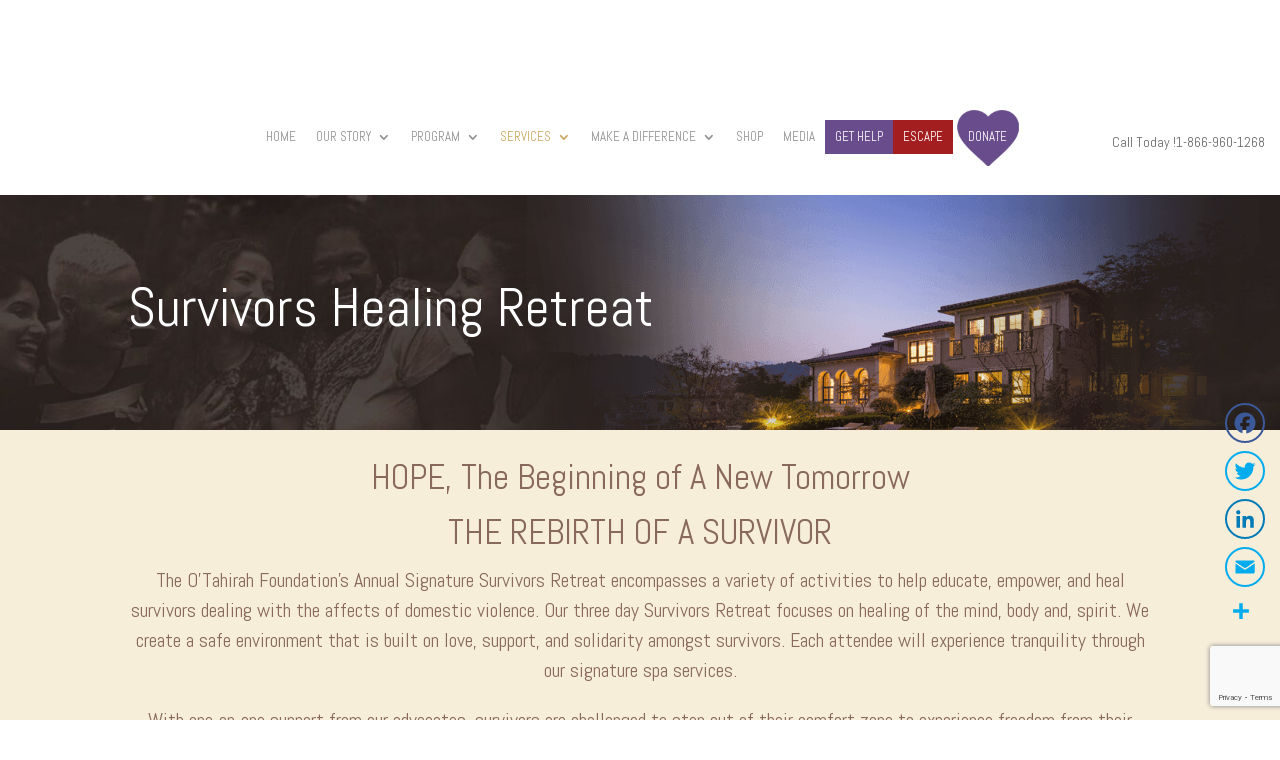

--- FILE ---
content_type: text/html; charset=utf-8
request_url: https://www.google.com/recaptcha/api2/anchor?ar=1&k=6LfRkKwUAAAAAEcE5w2nV5C9_IC16VmNvR4aGc_7&co=aHR0cHM6Ly9vdGFoaXJhaC5vcmc6NDQz&hl=en&v=PoyoqOPhxBO7pBk68S4YbpHZ&size=invisible&anchor-ms=20000&execute-ms=30000&cb=g1us7j3g537k
body_size: 48689
content:
<!DOCTYPE HTML><html dir="ltr" lang="en"><head><meta http-equiv="Content-Type" content="text/html; charset=UTF-8">
<meta http-equiv="X-UA-Compatible" content="IE=edge">
<title>reCAPTCHA</title>
<style type="text/css">
/* cyrillic-ext */
@font-face {
  font-family: 'Roboto';
  font-style: normal;
  font-weight: 400;
  font-stretch: 100%;
  src: url(//fonts.gstatic.com/s/roboto/v48/KFO7CnqEu92Fr1ME7kSn66aGLdTylUAMa3GUBHMdazTgWw.woff2) format('woff2');
  unicode-range: U+0460-052F, U+1C80-1C8A, U+20B4, U+2DE0-2DFF, U+A640-A69F, U+FE2E-FE2F;
}
/* cyrillic */
@font-face {
  font-family: 'Roboto';
  font-style: normal;
  font-weight: 400;
  font-stretch: 100%;
  src: url(//fonts.gstatic.com/s/roboto/v48/KFO7CnqEu92Fr1ME7kSn66aGLdTylUAMa3iUBHMdazTgWw.woff2) format('woff2');
  unicode-range: U+0301, U+0400-045F, U+0490-0491, U+04B0-04B1, U+2116;
}
/* greek-ext */
@font-face {
  font-family: 'Roboto';
  font-style: normal;
  font-weight: 400;
  font-stretch: 100%;
  src: url(//fonts.gstatic.com/s/roboto/v48/KFO7CnqEu92Fr1ME7kSn66aGLdTylUAMa3CUBHMdazTgWw.woff2) format('woff2');
  unicode-range: U+1F00-1FFF;
}
/* greek */
@font-face {
  font-family: 'Roboto';
  font-style: normal;
  font-weight: 400;
  font-stretch: 100%;
  src: url(//fonts.gstatic.com/s/roboto/v48/KFO7CnqEu92Fr1ME7kSn66aGLdTylUAMa3-UBHMdazTgWw.woff2) format('woff2');
  unicode-range: U+0370-0377, U+037A-037F, U+0384-038A, U+038C, U+038E-03A1, U+03A3-03FF;
}
/* math */
@font-face {
  font-family: 'Roboto';
  font-style: normal;
  font-weight: 400;
  font-stretch: 100%;
  src: url(//fonts.gstatic.com/s/roboto/v48/KFO7CnqEu92Fr1ME7kSn66aGLdTylUAMawCUBHMdazTgWw.woff2) format('woff2');
  unicode-range: U+0302-0303, U+0305, U+0307-0308, U+0310, U+0312, U+0315, U+031A, U+0326-0327, U+032C, U+032F-0330, U+0332-0333, U+0338, U+033A, U+0346, U+034D, U+0391-03A1, U+03A3-03A9, U+03B1-03C9, U+03D1, U+03D5-03D6, U+03F0-03F1, U+03F4-03F5, U+2016-2017, U+2034-2038, U+203C, U+2040, U+2043, U+2047, U+2050, U+2057, U+205F, U+2070-2071, U+2074-208E, U+2090-209C, U+20D0-20DC, U+20E1, U+20E5-20EF, U+2100-2112, U+2114-2115, U+2117-2121, U+2123-214F, U+2190, U+2192, U+2194-21AE, U+21B0-21E5, U+21F1-21F2, U+21F4-2211, U+2213-2214, U+2216-22FF, U+2308-230B, U+2310, U+2319, U+231C-2321, U+2336-237A, U+237C, U+2395, U+239B-23B7, U+23D0, U+23DC-23E1, U+2474-2475, U+25AF, U+25B3, U+25B7, U+25BD, U+25C1, U+25CA, U+25CC, U+25FB, U+266D-266F, U+27C0-27FF, U+2900-2AFF, U+2B0E-2B11, U+2B30-2B4C, U+2BFE, U+3030, U+FF5B, U+FF5D, U+1D400-1D7FF, U+1EE00-1EEFF;
}
/* symbols */
@font-face {
  font-family: 'Roboto';
  font-style: normal;
  font-weight: 400;
  font-stretch: 100%;
  src: url(//fonts.gstatic.com/s/roboto/v48/KFO7CnqEu92Fr1ME7kSn66aGLdTylUAMaxKUBHMdazTgWw.woff2) format('woff2');
  unicode-range: U+0001-000C, U+000E-001F, U+007F-009F, U+20DD-20E0, U+20E2-20E4, U+2150-218F, U+2190, U+2192, U+2194-2199, U+21AF, U+21E6-21F0, U+21F3, U+2218-2219, U+2299, U+22C4-22C6, U+2300-243F, U+2440-244A, U+2460-24FF, U+25A0-27BF, U+2800-28FF, U+2921-2922, U+2981, U+29BF, U+29EB, U+2B00-2BFF, U+4DC0-4DFF, U+FFF9-FFFB, U+10140-1018E, U+10190-1019C, U+101A0, U+101D0-101FD, U+102E0-102FB, U+10E60-10E7E, U+1D2C0-1D2D3, U+1D2E0-1D37F, U+1F000-1F0FF, U+1F100-1F1AD, U+1F1E6-1F1FF, U+1F30D-1F30F, U+1F315, U+1F31C, U+1F31E, U+1F320-1F32C, U+1F336, U+1F378, U+1F37D, U+1F382, U+1F393-1F39F, U+1F3A7-1F3A8, U+1F3AC-1F3AF, U+1F3C2, U+1F3C4-1F3C6, U+1F3CA-1F3CE, U+1F3D4-1F3E0, U+1F3ED, U+1F3F1-1F3F3, U+1F3F5-1F3F7, U+1F408, U+1F415, U+1F41F, U+1F426, U+1F43F, U+1F441-1F442, U+1F444, U+1F446-1F449, U+1F44C-1F44E, U+1F453, U+1F46A, U+1F47D, U+1F4A3, U+1F4B0, U+1F4B3, U+1F4B9, U+1F4BB, U+1F4BF, U+1F4C8-1F4CB, U+1F4D6, U+1F4DA, U+1F4DF, U+1F4E3-1F4E6, U+1F4EA-1F4ED, U+1F4F7, U+1F4F9-1F4FB, U+1F4FD-1F4FE, U+1F503, U+1F507-1F50B, U+1F50D, U+1F512-1F513, U+1F53E-1F54A, U+1F54F-1F5FA, U+1F610, U+1F650-1F67F, U+1F687, U+1F68D, U+1F691, U+1F694, U+1F698, U+1F6AD, U+1F6B2, U+1F6B9-1F6BA, U+1F6BC, U+1F6C6-1F6CF, U+1F6D3-1F6D7, U+1F6E0-1F6EA, U+1F6F0-1F6F3, U+1F6F7-1F6FC, U+1F700-1F7FF, U+1F800-1F80B, U+1F810-1F847, U+1F850-1F859, U+1F860-1F887, U+1F890-1F8AD, U+1F8B0-1F8BB, U+1F8C0-1F8C1, U+1F900-1F90B, U+1F93B, U+1F946, U+1F984, U+1F996, U+1F9E9, U+1FA00-1FA6F, U+1FA70-1FA7C, U+1FA80-1FA89, U+1FA8F-1FAC6, U+1FACE-1FADC, U+1FADF-1FAE9, U+1FAF0-1FAF8, U+1FB00-1FBFF;
}
/* vietnamese */
@font-face {
  font-family: 'Roboto';
  font-style: normal;
  font-weight: 400;
  font-stretch: 100%;
  src: url(//fonts.gstatic.com/s/roboto/v48/KFO7CnqEu92Fr1ME7kSn66aGLdTylUAMa3OUBHMdazTgWw.woff2) format('woff2');
  unicode-range: U+0102-0103, U+0110-0111, U+0128-0129, U+0168-0169, U+01A0-01A1, U+01AF-01B0, U+0300-0301, U+0303-0304, U+0308-0309, U+0323, U+0329, U+1EA0-1EF9, U+20AB;
}
/* latin-ext */
@font-face {
  font-family: 'Roboto';
  font-style: normal;
  font-weight: 400;
  font-stretch: 100%;
  src: url(//fonts.gstatic.com/s/roboto/v48/KFO7CnqEu92Fr1ME7kSn66aGLdTylUAMa3KUBHMdazTgWw.woff2) format('woff2');
  unicode-range: U+0100-02BA, U+02BD-02C5, U+02C7-02CC, U+02CE-02D7, U+02DD-02FF, U+0304, U+0308, U+0329, U+1D00-1DBF, U+1E00-1E9F, U+1EF2-1EFF, U+2020, U+20A0-20AB, U+20AD-20C0, U+2113, U+2C60-2C7F, U+A720-A7FF;
}
/* latin */
@font-face {
  font-family: 'Roboto';
  font-style: normal;
  font-weight: 400;
  font-stretch: 100%;
  src: url(//fonts.gstatic.com/s/roboto/v48/KFO7CnqEu92Fr1ME7kSn66aGLdTylUAMa3yUBHMdazQ.woff2) format('woff2');
  unicode-range: U+0000-00FF, U+0131, U+0152-0153, U+02BB-02BC, U+02C6, U+02DA, U+02DC, U+0304, U+0308, U+0329, U+2000-206F, U+20AC, U+2122, U+2191, U+2193, U+2212, U+2215, U+FEFF, U+FFFD;
}
/* cyrillic-ext */
@font-face {
  font-family: 'Roboto';
  font-style: normal;
  font-weight: 500;
  font-stretch: 100%;
  src: url(//fonts.gstatic.com/s/roboto/v48/KFO7CnqEu92Fr1ME7kSn66aGLdTylUAMa3GUBHMdazTgWw.woff2) format('woff2');
  unicode-range: U+0460-052F, U+1C80-1C8A, U+20B4, U+2DE0-2DFF, U+A640-A69F, U+FE2E-FE2F;
}
/* cyrillic */
@font-face {
  font-family: 'Roboto';
  font-style: normal;
  font-weight: 500;
  font-stretch: 100%;
  src: url(//fonts.gstatic.com/s/roboto/v48/KFO7CnqEu92Fr1ME7kSn66aGLdTylUAMa3iUBHMdazTgWw.woff2) format('woff2');
  unicode-range: U+0301, U+0400-045F, U+0490-0491, U+04B0-04B1, U+2116;
}
/* greek-ext */
@font-face {
  font-family: 'Roboto';
  font-style: normal;
  font-weight: 500;
  font-stretch: 100%;
  src: url(//fonts.gstatic.com/s/roboto/v48/KFO7CnqEu92Fr1ME7kSn66aGLdTylUAMa3CUBHMdazTgWw.woff2) format('woff2');
  unicode-range: U+1F00-1FFF;
}
/* greek */
@font-face {
  font-family: 'Roboto';
  font-style: normal;
  font-weight: 500;
  font-stretch: 100%;
  src: url(//fonts.gstatic.com/s/roboto/v48/KFO7CnqEu92Fr1ME7kSn66aGLdTylUAMa3-UBHMdazTgWw.woff2) format('woff2');
  unicode-range: U+0370-0377, U+037A-037F, U+0384-038A, U+038C, U+038E-03A1, U+03A3-03FF;
}
/* math */
@font-face {
  font-family: 'Roboto';
  font-style: normal;
  font-weight: 500;
  font-stretch: 100%;
  src: url(//fonts.gstatic.com/s/roboto/v48/KFO7CnqEu92Fr1ME7kSn66aGLdTylUAMawCUBHMdazTgWw.woff2) format('woff2');
  unicode-range: U+0302-0303, U+0305, U+0307-0308, U+0310, U+0312, U+0315, U+031A, U+0326-0327, U+032C, U+032F-0330, U+0332-0333, U+0338, U+033A, U+0346, U+034D, U+0391-03A1, U+03A3-03A9, U+03B1-03C9, U+03D1, U+03D5-03D6, U+03F0-03F1, U+03F4-03F5, U+2016-2017, U+2034-2038, U+203C, U+2040, U+2043, U+2047, U+2050, U+2057, U+205F, U+2070-2071, U+2074-208E, U+2090-209C, U+20D0-20DC, U+20E1, U+20E5-20EF, U+2100-2112, U+2114-2115, U+2117-2121, U+2123-214F, U+2190, U+2192, U+2194-21AE, U+21B0-21E5, U+21F1-21F2, U+21F4-2211, U+2213-2214, U+2216-22FF, U+2308-230B, U+2310, U+2319, U+231C-2321, U+2336-237A, U+237C, U+2395, U+239B-23B7, U+23D0, U+23DC-23E1, U+2474-2475, U+25AF, U+25B3, U+25B7, U+25BD, U+25C1, U+25CA, U+25CC, U+25FB, U+266D-266F, U+27C0-27FF, U+2900-2AFF, U+2B0E-2B11, U+2B30-2B4C, U+2BFE, U+3030, U+FF5B, U+FF5D, U+1D400-1D7FF, U+1EE00-1EEFF;
}
/* symbols */
@font-face {
  font-family: 'Roboto';
  font-style: normal;
  font-weight: 500;
  font-stretch: 100%;
  src: url(//fonts.gstatic.com/s/roboto/v48/KFO7CnqEu92Fr1ME7kSn66aGLdTylUAMaxKUBHMdazTgWw.woff2) format('woff2');
  unicode-range: U+0001-000C, U+000E-001F, U+007F-009F, U+20DD-20E0, U+20E2-20E4, U+2150-218F, U+2190, U+2192, U+2194-2199, U+21AF, U+21E6-21F0, U+21F3, U+2218-2219, U+2299, U+22C4-22C6, U+2300-243F, U+2440-244A, U+2460-24FF, U+25A0-27BF, U+2800-28FF, U+2921-2922, U+2981, U+29BF, U+29EB, U+2B00-2BFF, U+4DC0-4DFF, U+FFF9-FFFB, U+10140-1018E, U+10190-1019C, U+101A0, U+101D0-101FD, U+102E0-102FB, U+10E60-10E7E, U+1D2C0-1D2D3, U+1D2E0-1D37F, U+1F000-1F0FF, U+1F100-1F1AD, U+1F1E6-1F1FF, U+1F30D-1F30F, U+1F315, U+1F31C, U+1F31E, U+1F320-1F32C, U+1F336, U+1F378, U+1F37D, U+1F382, U+1F393-1F39F, U+1F3A7-1F3A8, U+1F3AC-1F3AF, U+1F3C2, U+1F3C4-1F3C6, U+1F3CA-1F3CE, U+1F3D4-1F3E0, U+1F3ED, U+1F3F1-1F3F3, U+1F3F5-1F3F7, U+1F408, U+1F415, U+1F41F, U+1F426, U+1F43F, U+1F441-1F442, U+1F444, U+1F446-1F449, U+1F44C-1F44E, U+1F453, U+1F46A, U+1F47D, U+1F4A3, U+1F4B0, U+1F4B3, U+1F4B9, U+1F4BB, U+1F4BF, U+1F4C8-1F4CB, U+1F4D6, U+1F4DA, U+1F4DF, U+1F4E3-1F4E6, U+1F4EA-1F4ED, U+1F4F7, U+1F4F9-1F4FB, U+1F4FD-1F4FE, U+1F503, U+1F507-1F50B, U+1F50D, U+1F512-1F513, U+1F53E-1F54A, U+1F54F-1F5FA, U+1F610, U+1F650-1F67F, U+1F687, U+1F68D, U+1F691, U+1F694, U+1F698, U+1F6AD, U+1F6B2, U+1F6B9-1F6BA, U+1F6BC, U+1F6C6-1F6CF, U+1F6D3-1F6D7, U+1F6E0-1F6EA, U+1F6F0-1F6F3, U+1F6F7-1F6FC, U+1F700-1F7FF, U+1F800-1F80B, U+1F810-1F847, U+1F850-1F859, U+1F860-1F887, U+1F890-1F8AD, U+1F8B0-1F8BB, U+1F8C0-1F8C1, U+1F900-1F90B, U+1F93B, U+1F946, U+1F984, U+1F996, U+1F9E9, U+1FA00-1FA6F, U+1FA70-1FA7C, U+1FA80-1FA89, U+1FA8F-1FAC6, U+1FACE-1FADC, U+1FADF-1FAE9, U+1FAF0-1FAF8, U+1FB00-1FBFF;
}
/* vietnamese */
@font-face {
  font-family: 'Roboto';
  font-style: normal;
  font-weight: 500;
  font-stretch: 100%;
  src: url(//fonts.gstatic.com/s/roboto/v48/KFO7CnqEu92Fr1ME7kSn66aGLdTylUAMa3OUBHMdazTgWw.woff2) format('woff2');
  unicode-range: U+0102-0103, U+0110-0111, U+0128-0129, U+0168-0169, U+01A0-01A1, U+01AF-01B0, U+0300-0301, U+0303-0304, U+0308-0309, U+0323, U+0329, U+1EA0-1EF9, U+20AB;
}
/* latin-ext */
@font-face {
  font-family: 'Roboto';
  font-style: normal;
  font-weight: 500;
  font-stretch: 100%;
  src: url(//fonts.gstatic.com/s/roboto/v48/KFO7CnqEu92Fr1ME7kSn66aGLdTylUAMa3KUBHMdazTgWw.woff2) format('woff2');
  unicode-range: U+0100-02BA, U+02BD-02C5, U+02C7-02CC, U+02CE-02D7, U+02DD-02FF, U+0304, U+0308, U+0329, U+1D00-1DBF, U+1E00-1E9F, U+1EF2-1EFF, U+2020, U+20A0-20AB, U+20AD-20C0, U+2113, U+2C60-2C7F, U+A720-A7FF;
}
/* latin */
@font-face {
  font-family: 'Roboto';
  font-style: normal;
  font-weight: 500;
  font-stretch: 100%;
  src: url(//fonts.gstatic.com/s/roboto/v48/KFO7CnqEu92Fr1ME7kSn66aGLdTylUAMa3yUBHMdazQ.woff2) format('woff2');
  unicode-range: U+0000-00FF, U+0131, U+0152-0153, U+02BB-02BC, U+02C6, U+02DA, U+02DC, U+0304, U+0308, U+0329, U+2000-206F, U+20AC, U+2122, U+2191, U+2193, U+2212, U+2215, U+FEFF, U+FFFD;
}
/* cyrillic-ext */
@font-face {
  font-family: 'Roboto';
  font-style: normal;
  font-weight: 900;
  font-stretch: 100%;
  src: url(//fonts.gstatic.com/s/roboto/v48/KFO7CnqEu92Fr1ME7kSn66aGLdTylUAMa3GUBHMdazTgWw.woff2) format('woff2');
  unicode-range: U+0460-052F, U+1C80-1C8A, U+20B4, U+2DE0-2DFF, U+A640-A69F, U+FE2E-FE2F;
}
/* cyrillic */
@font-face {
  font-family: 'Roboto';
  font-style: normal;
  font-weight: 900;
  font-stretch: 100%;
  src: url(//fonts.gstatic.com/s/roboto/v48/KFO7CnqEu92Fr1ME7kSn66aGLdTylUAMa3iUBHMdazTgWw.woff2) format('woff2');
  unicode-range: U+0301, U+0400-045F, U+0490-0491, U+04B0-04B1, U+2116;
}
/* greek-ext */
@font-face {
  font-family: 'Roboto';
  font-style: normal;
  font-weight: 900;
  font-stretch: 100%;
  src: url(//fonts.gstatic.com/s/roboto/v48/KFO7CnqEu92Fr1ME7kSn66aGLdTylUAMa3CUBHMdazTgWw.woff2) format('woff2');
  unicode-range: U+1F00-1FFF;
}
/* greek */
@font-face {
  font-family: 'Roboto';
  font-style: normal;
  font-weight: 900;
  font-stretch: 100%;
  src: url(//fonts.gstatic.com/s/roboto/v48/KFO7CnqEu92Fr1ME7kSn66aGLdTylUAMa3-UBHMdazTgWw.woff2) format('woff2');
  unicode-range: U+0370-0377, U+037A-037F, U+0384-038A, U+038C, U+038E-03A1, U+03A3-03FF;
}
/* math */
@font-face {
  font-family: 'Roboto';
  font-style: normal;
  font-weight: 900;
  font-stretch: 100%;
  src: url(//fonts.gstatic.com/s/roboto/v48/KFO7CnqEu92Fr1ME7kSn66aGLdTylUAMawCUBHMdazTgWw.woff2) format('woff2');
  unicode-range: U+0302-0303, U+0305, U+0307-0308, U+0310, U+0312, U+0315, U+031A, U+0326-0327, U+032C, U+032F-0330, U+0332-0333, U+0338, U+033A, U+0346, U+034D, U+0391-03A1, U+03A3-03A9, U+03B1-03C9, U+03D1, U+03D5-03D6, U+03F0-03F1, U+03F4-03F5, U+2016-2017, U+2034-2038, U+203C, U+2040, U+2043, U+2047, U+2050, U+2057, U+205F, U+2070-2071, U+2074-208E, U+2090-209C, U+20D0-20DC, U+20E1, U+20E5-20EF, U+2100-2112, U+2114-2115, U+2117-2121, U+2123-214F, U+2190, U+2192, U+2194-21AE, U+21B0-21E5, U+21F1-21F2, U+21F4-2211, U+2213-2214, U+2216-22FF, U+2308-230B, U+2310, U+2319, U+231C-2321, U+2336-237A, U+237C, U+2395, U+239B-23B7, U+23D0, U+23DC-23E1, U+2474-2475, U+25AF, U+25B3, U+25B7, U+25BD, U+25C1, U+25CA, U+25CC, U+25FB, U+266D-266F, U+27C0-27FF, U+2900-2AFF, U+2B0E-2B11, U+2B30-2B4C, U+2BFE, U+3030, U+FF5B, U+FF5D, U+1D400-1D7FF, U+1EE00-1EEFF;
}
/* symbols */
@font-face {
  font-family: 'Roboto';
  font-style: normal;
  font-weight: 900;
  font-stretch: 100%;
  src: url(//fonts.gstatic.com/s/roboto/v48/KFO7CnqEu92Fr1ME7kSn66aGLdTylUAMaxKUBHMdazTgWw.woff2) format('woff2');
  unicode-range: U+0001-000C, U+000E-001F, U+007F-009F, U+20DD-20E0, U+20E2-20E4, U+2150-218F, U+2190, U+2192, U+2194-2199, U+21AF, U+21E6-21F0, U+21F3, U+2218-2219, U+2299, U+22C4-22C6, U+2300-243F, U+2440-244A, U+2460-24FF, U+25A0-27BF, U+2800-28FF, U+2921-2922, U+2981, U+29BF, U+29EB, U+2B00-2BFF, U+4DC0-4DFF, U+FFF9-FFFB, U+10140-1018E, U+10190-1019C, U+101A0, U+101D0-101FD, U+102E0-102FB, U+10E60-10E7E, U+1D2C0-1D2D3, U+1D2E0-1D37F, U+1F000-1F0FF, U+1F100-1F1AD, U+1F1E6-1F1FF, U+1F30D-1F30F, U+1F315, U+1F31C, U+1F31E, U+1F320-1F32C, U+1F336, U+1F378, U+1F37D, U+1F382, U+1F393-1F39F, U+1F3A7-1F3A8, U+1F3AC-1F3AF, U+1F3C2, U+1F3C4-1F3C6, U+1F3CA-1F3CE, U+1F3D4-1F3E0, U+1F3ED, U+1F3F1-1F3F3, U+1F3F5-1F3F7, U+1F408, U+1F415, U+1F41F, U+1F426, U+1F43F, U+1F441-1F442, U+1F444, U+1F446-1F449, U+1F44C-1F44E, U+1F453, U+1F46A, U+1F47D, U+1F4A3, U+1F4B0, U+1F4B3, U+1F4B9, U+1F4BB, U+1F4BF, U+1F4C8-1F4CB, U+1F4D6, U+1F4DA, U+1F4DF, U+1F4E3-1F4E6, U+1F4EA-1F4ED, U+1F4F7, U+1F4F9-1F4FB, U+1F4FD-1F4FE, U+1F503, U+1F507-1F50B, U+1F50D, U+1F512-1F513, U+1F53E-1F54A, U+1F54F-1F5FA, U+1F610, U+1F650-1F67F, U+1F687, U+1F68D, U+1F691, U+1F694, U+1F698, U+1F6AD, U+1F6B2, U+1F6B9-1F6BA, U+1F6BC, U+1F6C6-1F6CF, U+1F6D3-1F6D7, U+1F6E0-1F6EA, U+1F6F0-1F6F3, U+1F6F7-1F6FC, U+1F700-1F7FF, U+1F800-1F80B, U+1F810-1F847, U+1F850-1F859, U+1F860-1F887, U+1F890-1F8AD, U+1F8B0-1F8BB, U+1F8C0-1F8C1, U+1F900-1F90B, U+1F93B, U+1F946, U+1F984, U+1F996, U+1F9E9, U+1FA00-1FA6F, U+1FA70-1FA7C, U+1FA80-1FA89, U+1FA8F-1FAC6, U+1FACE-1FADC, U+1FADF-1FAE9, U+1FAF0-1FAF8, U+1FB00-1FBFF;
}
/* vietnamese */
@font-face {
  font-family: 'Roboto';
  font-style: normal;
  font-weight: 900;
  font-stretch: 100%;
  src: url(//fonts.gstatic.com/s/roboto/v48/KFO7CnqEu92Fr1ME7kSn66aGLdTylUAMa3OUBHMdazTgWw.woff2) format('woff2');
  unicode-range: U+0102-0103, U+0110-0111, U+0128-0129, U+0168-0169, U+01A0-01A1, U+01AF-01B0, U+0300-0301, U+0303-0304, U+0308-0309, U+0323, U+0329, U+1EA0-1EF9, U+20AB;
}
/* latin-ext */
@font-face {
  font-family: 'Roboto';
  font-style: normal;
  font-weight: 900;
  font-stretch: 100%;
  src: url(//fonts.gstatic.com/s/roboto/v48/KFO7CnqEu92Fr1ME7kSn66aGLdTylUAMa3KUBHMdazTgWw.woff2) format('woff2');
  unicode-range: U+0100-02BA, U+02BD-02C5, U+02C7-02CC, U+02CE-02D7, U+02DD-02FF, U+0304, U+0308, U+0329, U+1D00-1DBF, U+1E00-1E9F, U+1EF2-1EFF, U+2020, U+20A0-20AB, U+20AD-20C0, U+2113, U+2C60-2C7F, U+A720-A7FF;
}
/* latin */
@font-face {
  font-family: 'Roboto';
  font-style: normal;
  font-weight: 900;
  font-stretch: 100%;
  src: url(//fonts.gstatic.com/s/roboto/v48/KFO7CnqEu92Fr1ME7kSn66aGLdTylUAMa3yUBHMdazQ.woff2) format('woff2');
  unicode-range: U+0000-00FF, U+0131, U+0152-0153, U+02BB-02BC, U+02C6, U+02DA, U+02DC, U+0304, U+0308, U+0329, U+2000-206F, U+20AC, U+2122, U+2191, U+2193, U+2212, U+2215, U+FEFF, U+FFFD;
}

</style>
<link rel="stylesheet" type="text/css" href="https://www.gstatic.com/recaptcha/releases/PoyoqOPhxBO7pBk68S4YbpHZ/styles__ltr.css">
<script nonce="AAuHMUchgXfS9r6sDjegZA" type="text/javascript">window['__recaptcha_api'] = 'https://www.google.com/recaptcha/api2/';</script>
<script type="text/javascript" src="https://www.gstatic.com/recaptcha/releases/PoyoqOPhxBO7pBk68S4YbpHZ/recaptcha__en.js" nonce="AAuHMUchgXfS9r6sDjegZA">
      
    </script></head>
<body><div id="rc-anchor-alert" class="rc-anchor-alert"></div>
<input type="hidden" id="recaptcha-token" value="[base64]">
<script type="text/javascript" nonce="AAuHMUchgXfS9r6sDjegZA">
      recaptcha.anchor.Main.init("[\x22ainput\x22,[\x22bgdata\x22,\x22\x22,\[base64]/[base64]/bmV3IFpbdF0obVswXSk6Sz09Mj9uZXcgWlt0XShtWzBdLG1bMV0pOks9PTM/bmV3IFpbdF0obVswXSxtWzFdLG1bMl0pOks9PTQ/[base64]/[base64]/[base64]/[base64]/[base64]/[base64]/[base64]/[base64]/[base64]/[base64]/[base64]/[base64]/[base64]/[base64]\\u003d\\u003d\x22,\[base64]\x22,\x22w5DDgCoFRkAtwo/DusOqA8OKL0VADMOMwobDgsKEw6Jow4zDp8K3AzPDkH9SYyMvasOQw6ZDwoLDvlTDl8KYF8ORXsOTWFhHwpZZeRt4QHFkwqc1w7LDn8KKO8KKwrPDjl/ChsO6KsOOw5tjw6Udw4Anclx+Wy/DoDlhRsK0wr9rUizDhMOlVl9Iw7h/[base64]/HcKGwpZSw5Z+KVLChcObwofCu8OuwqDDv8ObwqXDiEDCn8Klw4Now7I6w4vDhlLCowzCpDgAVMOCw5Rnw4jDhAjDrWTCtSMlFXjDjkrDj1AXw50gcV7CuMOGw4vDrMOxwp9HHMOuDcO6P8OTesKHwpU2w6QjEcObw74Fwp/DvnEoPsONVMO2B8KlBA3CsMK8Bh/Cq8KnwqbCr0TCqlAuQ8Ogwq7CmzwSUShvwqjCucO4wp4ow7Mmwq3CkB02w4/Dg8O7wrgSFH3DosKwLWtJDXDDmsK1w5Ucw4pdCcKEcHbCnEI0TcK7w7LDrEllMHwKw7bCmiB4wpUiwovCn3bDlFRPJ8KOZEjCnMKlwpIbfi/DtAPCsT5Bwr/Do8KafMOZw553w5XClMK2F0UuB8ODw43CjsK5YcOrQybDmXM7ccKOw6bCkCJPw5IswqcOUXfDk8OWVSnDvFBZTcONw4w4QlTCu3XDvMKnw5fDrwPCrsKiw6FIwrzDiDd/GHwvK0pgw6U9w7fCiiDCvxrDuX1Mw69sC0YUNRXDscOqOMO/w7AWAQ1ueRvDocKgXU9DUFEiQsOHSMKGFAZkVzLCgsObXcKSGF91RwpIUCEKwq3DmwhFE8K/[base64]/DgGZCb8O8wppMHBbDk2Rnw7fDvMOVwpkhwopUwqDDmMOuwr5EBkvCqBJbwrp0w5DCjcOvaMK5w5XDiMKoBylbw5woIcKwHhrDsmppf1jCj8K7Wn/[base64]/eMKSJ8Olc8KVw5rCsl/DnsKUAsKvCDDCnDnDtG4wwoliw4jDm0nCpTTCosKJe8OuRy3DicOBOsKaD8OaHjnCnsOMwqbDp0N7K8OHPMKaw5/Dpj/DncOXwoLCjcKEdcKZw6bCk8OAw4zDijEmEMKXQcOQHSsQccOsbg/DvxnDo8KlUsKZeMKDwrbDnsKlAQfCisKTwpvCuRlgw5fCnUABfsObWAVNwpXDvgHDlMKEw4DCicO3w4M3LsOgwpPChMKOKsOQw70Fw5jDsMKiwrbCq8KfDjcQwpZVWCvDjV/CtlPCohjDtEjDu8KOeVM9w47CmkTDrkIHQiXCqsONCMONwq/CgMKJIcOnw5HDi8OHw4h1WWUDZ2cYcAcew7fDs8KBworDr2d9eyYhwqLCoDxkf8OofVViAsO5BQ0gEhjCscOXwpo5Yl3DgFDDt0XDo8OoVcOlw4kEesOzwrjDoVfCsV/CghXDl8KkOhQVwrVfwqzCgQvDvQsNw4ZRBio+U8K1L8Okw6bDp8OkflDDscKWfcKZwrgTU8ONw5h2w7zDnzcyWcK7WhNaVcOcw5R+w5/CrnbCk04Pc3rDncKTwq4Cw4fCpkTCkMKmwpgDw7wSCC7CqnNIwo3Ds8KfEMK1wr9KwpN0J8OydSB3w5HCvxrCoMOqw4w3CVorYRjCsXDCp3EZwpnCnAPDlsO8Ql3CnMKhUXjDkcKLAUZpw7DDucOWw7LDgMO7PXYoS8KEw6RhNFkhwpwiP8KwK8K/w6dWYcKtIEICVMOlMcKpw6jCpcOQwoczNcKIOgTCkMKlGBbCtcKcwpzCnX3CuMO+CgsFPsO0wqXDsFcNwpzCicOcacK6w5dyB8OyeDDCuMK/w6fCgCbCgTkywp4NZ2BQwpXDuFFHw4VWw5PCo8Knw6XDk8OfC0QWwoV3wph4KsK6em3CtBLCriNvw7TCpsKkXcOwQUlIwq1owpXCrAgMNhwBLAdQwpvCocKMDMO8wpXCvsKMBgQhABFJOmzDkzXDrsO7cU/CrsOvPsK4a8OMw6M8w5Y/[base64]/UMOmw7PDgMOawo1/[base64]/[base64]/[base64]/Chgx7wp7DucOWaCwPAcK1QErCqQ3CtMKsVcOsc03DqW3CocKuXsK1wqcXworCu8KqC07CrsOpdW1swq9cHzzDrl7DrCDDpnPCiUhAw6kew7FawpZiw7MVw4XDqMOzbcKhV8KMwpzChMOmwoQua8OAEgzCu8Kpw7jClMOQwqk8OFjCgH/[base64]/QMOIKBjDgkwiD8OEw651WDB+w7FCKsKqwok2w7bCr8K9wq5GLcOYwoM9FMKYwqfDn8KCw6rCsDdqwoHDtzUyH8K0LcKvQMKvw7tpwpoaw61/YXLCo8OcLXLClsKpMXZDw4jDlTQpQzDCmsO8w6YAw7AHIQp9X8KOwrDDikfDvsOHLMKnbsKbQcOfXXfCmsOCw57Dmw4Zw4DDj8KHwrLDpxNBwpLCqMKmwpxsw41rw6/Dn3keYWTDjsOJYMO2w7daw5XDgCXDsXQew7Arw4bCoxHDmm5vJMOoO1bDpsKPHyfDkCoWHcKNwrfDtcKaQsO1PDBtwr0PLsKCwp3CucKqw5/DnsKcWU5gwpHDmXItV8K5w4DDhSJqEXLDn8K3wrBJwpDDhWk3I8Oow6LDuj3CtX0TwqfDs8OuwoPCj8OBw4c9WMO5RAMPQ8OrEXFpHzVGw6PDrQtiwoJJwqgNw6DDvRxvwrnCoTIQwrR/woZZenLDlcOrwp80w6BoEzRsw4xhw5HCrMK8FQRlTE7DjF/ChcKtwqjDizsuw68Bw7/DihbDgsOUw7jDhX10w7tVw60jaMKOwoXDtgDDsHU4THx9wpnCgjXDkm/CuyZswonCtXXCtVkTw44vw7XDhzbCv8OsV8OSwojCl8OIw68IMh1Bw7FPGcK+wrTCrE3Co8KVwqk0wpvCmcKow6/DviViwqHDiiEDE8O7KCBSwqPDi8Opw43DrCZVQsObPMOLw6VmVsOlEiRBw48AZsOZw4Z7w5gbw6nChlgmw6/DvcK1w4vDm8OOBloiJ8OZAwvDmjbDnkNqw6HCpcK1wobDqCfDhsKdFADDosKtwpXCtMO4QAPClnnCu2ocwoPDp8KQJ8KVc8Kiw4dBwrjDqcOBwoNRw5PCg8KPwqPCnxbCu20EVcO9wqENJzTCrMK6w4vCjcOMwqjCr2/Cg8Onw4LChBfDrcKbw6/CmcKZwrBSTAsULcO7wr1AwoslBsK1IBswccKRKVDDucKjKcKMw6jCnATCqAYmVWR8woDDjyEHUGnCqsKiKyLDnsOaw5FZOmjDuQTDk8O2wokhw6LDs8KLTAfDncO9w7IGccKWwozDk8KnazEOfk/[base64]/wr1xw7bCtMOSTWVHQRPCi8K+w558wpfCjiIswrtVNcKHwqLDqcKmHsKnwo7Dr8K8w6sww7FzNn9DwoE/Mw3DlFnDgcOES1vDin7CsD8EBMKuwqbDtnBMwoTCuMKtCWldw4HDsMOOQcKDAC/DtSfDjwg2wqwOQHfCoMK2w689VA3CthjDu8OGDW7DlcKvFiB4JcK1ED47w6vDoMO/HEAmw7cqbQw/w48LLi/DssKNwp8MG8Ojw7LCjsOaDBfCocOiw4vDhgrDrcOlw7MWw5cMDSDCj8OxD8OmQijCjcKwDX7CusOCwp59alxrw6IYDRR8bsOjwolHwqjCi8O6w7pyaB3Cj1UOwoh0wo4Jw5Mew6U/wpTCpMOIw4IcW8KtGzvCncKPwotGwrzDrVXDr8OJw78BHWZLw4PDgsK9woNFEQN1w7TCjEnCpMOYXMK/w4/Ci3Nbw5Rgw5M6wp/[base64]/DnMOdBlAHw7pHwqgKJRJUwpnDvcOecERqXMKwBkJIVh8TYcOAdMOMLsKmCsK1wrcrw7ZSwrk9wp89w75icRV3NXxlw7wyUR7DiMK0w6p6w5nConDDtDHChcOHw7PCsWzCkcOgVcK5w7Axw6fCpVw6ACFnNcKyMEReFsKBCsKrbx3Ciw/Do8KKOhRuwqUQw7NZwpnDhMOIZ2EVWMK8w6DCmDbDowLCtcKVwoDCtRVUXDQSw6Vywr7CsV3DsGHCrhAXwrLCjmLDjn3CvyfDpcOtw40Gw718UWvDnsKLwoYAw44LDsKnw7/DncOCw6vCowZaworDi8KNE8OHwrvDu8KHw7Jcw7bCvcOvwrsEw7LDqMOiw5s2wpnCsUIXw7fCp8KXw40mw7kDw6wuFcOFQ0jDnn7DpcKDwpY5wq7CtMOsXl7Dp8KlwpHCohBEH8K5w7xLwprCkMO+acK/[base64]/DhEopFxEfwqPDmAHDscKSLCDCqgN0w7jDuCbChywRw7lEwp7DnMOmwqVMwpXCsinDhMO/[base64]/w6rDvcO/wr0nwrbDvlYFf8KTS8OVYsKww7rDrUsCbsKBc8KkZW/[base64]/OxfDr3drwrDCucO2w7LCpRfDn2HChcK3wp8Hwq4LfRwVw4DDrhDDqsKVw71Mwo3Cl8ORQMKswpN1wrtDwpTCrXXDlcOnHVbDqsOow6zDucONDsKow4ZkwpokdGwTKwxlP2nDhWpTwokuw7TDrMKIw4fDocOPI8OvwrwuNcK5eMKGw7rDg2IzAkfCgVTCh2rDq8KTw6/CnMONwol1w6knWxLDrBfCo1TCnU3DgMOBw55TCcK1wo9oXsKBKsOdH8Oew5/[base64]/Ci8Khwp48w4/CkjZIHsOSw5kYw7TCrU3DjhTDgMOBw4DCpzfDjcO8wrzDnGjDhcONw67Ck8OOwp/Cr1oUcsO/w6glw5PCssOsWkvCnMOdTmHDsATDhC8twqnDtR3Ds2nDucKLPlzChMK3wptpdMKwNQktFQrDrXY+wpR1MjXDu0/Dp8OuwrwJwp9Dw757BsOewpFpL8O8wpd9Rx4TwqfCjMOjAMKQTn0bw5IxYcKbw61LLwg/w4LDnsOtwoU6S2/DmcOQI8O7w4bCgMKxwqTCjx3DrMKARTzDilfDnF7Dpj13CsKgwqfCpBbCnVcYXS7CrwA7w6fDncOML3QSw6F2wpM+wp/Dm8O3w6RawrcowqXClcKjI8OpAsOmO8Kpw6fCpcOtwpFhQ8OwYz1rw4/Cp8OdN3lfWmI6Nxd4wqHClkJxEQQGRVTDvDfDni/DrWoNwobCvTdew6LClHjCrsOmw5FFcSEEQcKgHUXDkcKKwqQLIDTCnH4Iw4LDqsO+BsOWBXDDihYvw7cewoMdLcO5esKOw6vCisO7w4V9BQJ3cFrDhAXDoTzCt8O7w5shSMO/woXDsm4IPGfDnkPDhsKdw4/CojICw4vCpcOZPMOVdEQ+w5nDkGAEwoN3T8OZwp/Ci3LCv8KbwoZCGsKBwp7CsyzDvAfCmcKwKDRnwrMJNUYbXsKewqp3QSTCsMKRwpwew5DChMK0PB9ewr1xw5zCpMKiUjQHRsKROBJ/wqIIwpjDm38dKMKUw5geHVV8NypZOFVPw6AFR8KCOcKrEnLCgMOadS/Dg0DCpcOXVsO2bSASYsOmwq1jbMOWKibDn8OQLMKlw55RwqI7H3nDvsOvacK9TW3Do8Kgw5sxw6AJw4/DlcOyw5dgQ2kzRcOtw4syLMO5wr01woZzwrppJsOifGHCjcO4B8KhXsOgGDzCu8ORwrTCicOIEE5zwoHDlwcOERrCllnDvQokw6TDoG3CqyYxbEXCjm9cwrLDoMOSw6XDhCQFw5TDlcOowoPCv3wTZsOxwoNXw4Z3C8O/fB/CrcOZF8KFJGTCnMKFwrQAwqwUA8KCw7DCuzZzwpbDisOPcnnCrzQnwpR8w7vDu8KGw5AMwr3DjW4Cw6dnwpoLNS/CrcO/NMK3ZMOrCcKGW8KYen9YSD5ZQVPCh8O6w47Cn1Z4wp5QwqDDlsOeL8K/wqjCiTNGw6JmTXDDlHzDjQYow5crLCfCsiMawrV5w4RcH8Oce39NwrIQZcO4Eh4pw6o2w7HCu2Qvw5R1w5RVw4HDhBNSPxFyMMKTScKAM8Kifmw9eMOmwrHDqcO+w5k5MMKLPsKIw77Dj8OpLcO4w6jDmX5nJ8K0V2c2VsO0woJWSy/DpcKyw7kPfzVWwod2Q8Onwo1qWcO8wojDmFsWOkIqw49gw44eSTQBesOgI8KXJC7CmMKTwrXCjhtTIsKzfmQ4wq/[base64]/CocOSY2g8DcKBQsOuwohFBMOSw4HCgC7DmCPCgB3CvWJ7w4ZsSmJjw5HCh8KwbwfDusOvw6nCuVZYwr8dw6PDjyfCmMKIA8K/wq3DnsKPw4fCsV7Dn8Otwo9SGU/[base64]/DksK3Bjd6wqvCkkhyw7/CrMOgEcK0X8Kucj9Zw7bDoA/CiGLClH9Vf8Kcw7JwWzYzwrF4Yg/CsDdJb8KXwrTDrBl1w4vDgwnClcOfw6vDjivDgsO0DsKXwqnDoCbDiMOcw4/CiU7CsnxFwqo1wqQwHFjDoMOkw6vDh8KwS8OMHnTCmcOJZiIWwoAAQmnDkg/[base64]/Dg8OLNMOGw5TCvMKQw64Dw79nwrRTwpbDi8KIFsOvRknDiMKOekV7OE3CvSdyMyfCs8K8fsO2wrkVw7ROw5M3w6/Ds8KIwqxGw4/[base64]/wrjClcO5w7QPw5TCj8KCwrgmXcK9OsK1OcKaKMOlKQXCg199w7AbwpTDhnAiwq7Cu8KPw7vCqhYPTsOjw5YYS0wiw5l+wr9JJcKETMKTw5fDsQwkQMKaKF3CiQcdw5x1T0fClsKhw5F1wrbCtMKPNXQIwrB/cBpqwpRhP8OOw4Y3dcOXw5fCsEJvwoPDksOQw58EUxVIAsOBVxVlwrJuLcKSw7rCvMKXwpEXwqvDiXRDwq5QwrZybRUNLcOzFUrDlSzChcOsw6oPw51mw5hfe39zGMK/EDXCk8K9Z8ObDG92bx7DvnpSwr3DoFFzN8KWw7hLw6VPw48UwqVbZWhPAcK/ZMOkw4FiwopFw67DjcKfNcKVwrFsATorZMKuwo19JAwZLjwHwpbCg8O9D8KwN8OlJjHChQzCi8OEJcKgZkZzw5vDksOxY8OQwpcyFcK7BG/[base64]/[base64]/Co0UtwppNPsKxVT7CviHCucOVwqLCisK7fcOuwrc6wpjDoMK3wrtOA8OKwpLCvsKJM8KyczPDqsOoMFzDqlRcbMKvwrPCs8KfUsKtUcOBwpjCi2vCvB/[base64]/ChcO6H8OMNAjCmR3DuxTDs8OSLCLCtQU1wq4gCWJveMOCwrpcE8Ksw6DCv2zCjU7DssKuw5vCpjt1w7fDhCFlK8O5wonDsj/CrSBzw4LCu1oqwr/Cs8KpT8OrXMKAw6/CjGZ5WzbDjCFAw75HQgTCuTI1wrXCrsKMTGUvwq5Cwq08wo8Rw7MuAsO7dsOswqdRwo0MZWjDvnEGKMOgw67Cng1Pw5wYwqDDj8OYJcKICsOSKlsQw54YwovCgMKoXMKaP2dbeMOXABHDsE/Cs0/DsMK3csO4wpw2FsO6w7rCg2EYwp7ChsO0McKgwrrDvyXDrl9/wo4/w4UjwpNqwrZPw7N/YMKMZMK7wqHDmcObKMKOEx/DnlRoWMOXw7LDlcOdw6AxUMOMMsKfwqPDrsOOLFphw7bDjnXDtMOff8OgwqnCpknCuiFwOsO4NWYMDsOUw6EUw7ISwqzDrsK0CiAkw5vDnQvCu8KlaApUw4PCnATDl8OTwpDDvXjCvTgiUX/DoitvB8O1wp3DkBXCtsOdQxbCkjgQB0p9C8K5bmPDp8Owwq5yw5s/w4BiWcKvwr/[base64]/CvcKkw5ZDZyVOMD/DuMOyU8KkDMOcw4PDscO2WxfDuX7DoEYfw6nClMO0RUvCh3gIS2zDvxIPw655CcO7PmTDqTXDkMONUmhoTkPCqhlTw6NEWAALwotQw64aMkbCvsO9wo3Csys5a8K4ZMKzDMOCCBw6SMOwKcKwwqF/w7PCq3liDj3DtGomBMKGDn1fHVMtOWsbWh/CuVbDkU/DlwEkwqMEw7J9dMKrCUwCKsKqw4bCp8O4w7nCiFcow5kgRMKJWcOMEFPCnQh6w7FeK3/DuB7ChsKqw7LCgHZScT7DkxpoUsOqwq5+Hzc/V0kfF0wUEjPCtCnCkcKgCW7Dly7DgDLClSzDgCfDu2PCqQ/DjcONJcOCKlfDtcOZYHIOGkRbejjDhnwwVgtwacKaw7XDmMO0ZsOoQMKSKMKFWwAMc18qw4nDncOAY0JCw7zCokLDpMOCwofDsUzCmGwCw7RhwpEgNcKNw4nDg1ALw5HDnDTCkMKQdcO3w44DS8OqbjI+AsKkw7c/wrPDrSzChcOEw5XDgsOEwogBw7TCtm7DnMKCAcKlw7bChcO3wqDCjGbDv1tJURLCrAkzwrUlw7/CiW7DlsOkwo3Cvx4jKMOcw7HDg8KzXcOhwrc1wojDl8Onw7DCl8O/[base64]/DqBF8OGbCssKZAsKqwoXCusOWWAM8wqbDiMOOwq0/Tx4YMsKUwr5nKMO+wqlBw7HCr8KvGHsGw6XCvyQCwrrDr19Xw5EswppYXnTCq8OSw5vCuMKLSnDCv1rCp8KLJcOZwqhecUPDpVDDpW4hP8Oow6hyUcKUNAjCmHHDsB9/w5VNMDHDtsKEwpoPwo/DpWjDlWFPFwJBNMOtfhwFw645a8OZw4l6wp5UVzAqw68Xw5jDocOhM8Kfw4jCvSjDlmkJaH/DncKMBDVvw5XCkiXCqsK+woIDbRTDm8K2EGzCv8K/[base64]/[base64]/DucKUYcKDSMKQMgU4a8Ohw7PDpsKxwo5mXMK+wqlBFQQrcjrDjcKuwqZ6w7E2PMKpwrccCUl/CQbDp0tywqPCncObw7PDlWEbw5AWdxrCucOYIh1ewqvCosKceSxKFkzDhcOCw7gGw7LDscOpAk1Gwr1EWsKwTsK2Q1nDsAQRwqt+w6bDm8OjCsOqSUQKw6/[base64]/[base64]/Dr8OPworCmjzCgW7DjA9zw4PCrgTCrcO2wpvDkwXDrsKgw4dYw753w7AAw7drMCvCrkfDnngnw73CqC5ANcO0wrs4wpheBsKdw5LDiMOwPMK/wpjDmA/CshDDhjfDvsKTLDgGwoFbRFouwojDp3gxJR/[base64]/Dt8KqwpwveinCtcKawpIHwrRnw73Cs8KywpTDpncUbhBLwq9dO0piUgPDmcKYwo1ac25gXUEOwpnCsnPCtEfDtg3CuH3DiMK5WQc2w4rDpCFBw5/CiMOaImTDnMOFWMKHwpRBaMKZw4ZobzTDgHLDlXzDsGJ7wrt+w58He8K2wrdOwrACJyFwwrLDt2nDgkI6w5tnfS7CosKfdXMYwrMrTMOiQsO/wovDksKTZXM8wpgbwoZ8CsOAw7wWJcK8wpkPasKXwrF+Z8OGwqB/BcKqKcOkB8KjE8Oid8O2JgrCu8Kzw4RYwr7DvRjClW3ChMO8wqoXe3UkF0HCgcOkwqLDjirCpMKSTsK8Mw0sSsKewp10EsObwp4ZZMObwqBPEcOxNsOyw6AnCMK7JcOOwpPCqX5ow5YsXUnDukjDkcKhwoHDiU4rPinDscOMwqsPw6nCrMO1w5jDpCjCsjQ/[base64]/[base64]/[base64]/wr3DtcK3w6QtIyvDmcOXa29VecO5wqvDrcKyw77DkcKbw5bDkcO3wqbCqwtNMsK8wp8OJn8xw6/[base64]/w6Jnw77DrxQLRcKvNMOAKV4KXGhSBnslGSXCowLDmyjCksKJw70Bw4fDjcOZfF8eNw9MwpN/[base64]/JFrCvQHCqykJU8O2wot5U3E6QzTCisKxw78wK8KzeMO/QEREw5QIwpbCmT7Cg8Kdw57Dm8OGwoXDhDMZwqfCtkMtwq7Dr8KzHMOUw5DCvMKXU0zDssKjfsKcAsK4w79QCsOtbnrDj8KHJj/DgcO2wrDDkMOcOsKmw7bClG7DnsONC8K7w6Q9Xn7Dn8OVHsObwoRDwpxfw5s/[base64]/[base64]/[base64]/ClR5oJcOVw6LCsxhhwrvCpcO+AwViw4N0w7rCkcKCwpZVD8KGwrQ6wobDoMOITsK0HcOyw7QtOEXCrsOQwopGZzfDgnDCow0Ww53CoGJtwpLCu8OPFcKYShcOwoXDrcKPDE/CscKsMDjDlkvDqmrDox4oQ8KOHMKcSsOdw5pkw6gXwrPDj8KNwp/DpTXCicO0wqsWw5XDtVzDpFxpGysjFhTCh8Kbw4YoWsO7wop5wpMOwqY/SsOkw5zCjMOhMzlbc8Ofwp9+w5HCg3h0M8OvXG7CkMO5csKGZcOBwpBtw4RTUMO1GsKhH8Opw4HDhsKzw6/CucOoOxHCpsOtwr8aw6fCkk53wpAvwr3Ds09dwpvCv2AkwqfDlcKwajoCPcOywrRmaQ7DpWnDhMOawqcfwrDDpXzDhsK7woM5aTZUw4Qdwr/DmMK8TMKfw5PDj8KFw7I7w57Cp8ObwrENMsKBwqVPw6/CkxtNMSAbwpXDuCY+w5bCo8KdNsKZwohLIsOsXsOYw4sBwpzDsMOPwqzDqzrClh7DoSfCgS3Cl8OeCm3DqcO/woZKeVrDrgnCr17ClCnDiwslwo7CmMKzeQMUwoB9w53DtcO0w4hkN8K5DMKiw4hDw5x+csKHwrzCtcOWw4AYWMO2ZBTCnB/[base64]/[base64]/wqs9N8KPQ8OqwoESU8O3OFw0worCsMKscMO/woHDpF5ZHcKTw7fChMOtbRXDuMOsfMOZw6fDl8KFEMObS8O+wpfDkncJw6kfwqjCvztEUMKZcClxw5DCiS3Co8OQdMOURMOpw4LCnMOOecKrwo7DqsOSwqJCVUwNwqbCtMK7w61KY8OTSsKWwpVzQ8K0wqALw6rCksOGRsO+w7bDhsK8Ck/DpADDisKOw6bClsKda0pnEcOWX8OFwo0kwpBhPUI4Vzdywq3CrHjCuMKjWi/[base64]/CkzJOw4M1H8KJYycjaMOsw7x/wqHCi0sAdMKHIkpLw5nDmsK9woTCpcKywqrDvsKlw5UnT8OgwrdPw6HCscOSQxwqw5rCmMKMwqPCgMK8RsKsw5oTLEtlw4cJwpdLI251wrglAcK9wroMDBvCuw9nUnvCgcKGw47Di8Otw4NxB0HCuSvCjzzDm8O4PCzCmiXCusKlw5dCwp/DnMKSUMKkwqo5BD56wo/DscK6dAJ/fMOxV8OICFTCv8ObwplfMsOyLjACw7zCjcO8VMO/w5PCmUbCp0YmXHIYf1TCicKfwqLCmnozesOKHsOWw63DjMORDMO2w6wQAcOOwrVlwoxKwqrCqcK8C8K/w4nDhsKxAsOmw6nCmsKrw5LDsEXCqBp4w4AQMMKOwpvCmsKvfcKww5zDvcORJxo2w6fDmcO7MsKEZcKhwrMLWsOHGcKxw5RBaMOGWixHwqXCisOHVRxzEsK1wrPDuhFJbjPCgMKKGsONXmkDWmbCk8KQNCdmSh8tBsKTc0TChsOACMKYCcOswpnCm8OcWy/[base64]/w4hYc8OKLsKbw53CpC/DoMOHw6bCqwBvwqjDjC/Cq8KWPcKAw5rCkwZHw4JCHcOdwpVNA1TDu3pHacO4wqjDtsOSwo3CqwNwwoU+HzHDqyHCqWvDlMOiWAcvw5zDr8O8w4fDiMKtwpPCg8ONORTChMKvw5TDt3QhwqrCinPDu8OufMK/wprCp8KkXxPDrEbCu8KaLsKtwr7CgFRkw5rCn8Oow7sxK8KIAmfCmsKlbBlbw6LCiz5oWMOLwrlyYMK2w7R0wqcSw64ywp4/MMKPw6jCmsOVwpLDrMK5CGXDk3vDj23CpRNDwozCpCkCQcKxw4YgTcKGBQcJEiFQJMOlwpTDmMKWw4XCr8KET8O5DScdF8KBXlk4wrnDucOqw63CvsO4w44Hw5wQbMObwq7DsgDDiWZQwqFXw4dHwrrCuVxcEGVrwqcEw77CusKcS2MOTcOVwpgQG2hbwo9/w74OE3cJwofCoGHDmEYMasKTRA7CksOVCVNgGl3DssOYwovCnxAATMK5wqfCjDMBVk/Dny3Cli0Dwo00NMKfw6nCrcKtKxlMw6TCqy7CrQ1awpR8w6/CvENNaDszw6HCu8OpKsOfPznCvQnCjcKiwofCq1MaTMOjWDbDnV/CscOCwqZjGxTCsMKeXT8GGwHDnsOAwoBaw7rDtsO8w7TCn8Oawo/CnS/CtWkyH3llw63Ch8O0VivCmsOLw5ZTwpnDnMKYwr7CqsOwwqvDocODwqXDuMK8DsOtMMOpwrDCpiRiw57Cm3YAaMOJIDsUK8K+w59iwpxlw6PDnMOzbl8jwp1xSsObwqkBw6LCs0rDniHCgVhjw5vCvGwqw54LbmHCi3/Dg8OzF8OPSRwFWcK3OMKtCWjCtQnCjcKlJQzDkcOPw7vCkw0vTsK+ZcOGw4YWU8O/w5vCuxUNw6DCmcOlPjrCr0zCusKDw4PCjgHDjRQPVsKTLhHDjGfClMOtw5sEPMKIRjMDbcKOw4DCiCrDiMK8B8Orw6nDvcKJwo4pRxTCvUPDvwAQw6BZw67Ds8Khw6fCvcOqw5XDpVh3QcK3J24BRn/DjVcOworDvXLCjkLCmsO/wqQzw4gHK8K4TMOjRsK+w5VHWyjDvMKBw6d1TMOTdx/[base64]/DrRUJwrwjEURGR8Kkw5LDtyPCgR3CmS9iwrPCqcOSC2PCryRjRnrCtU/[base64]/LwbCmWfCq1/Cv3Vhw4XDkEYgdFIkWsKTScOnw7PDhMKoJMOZwqkSIsOUwq/DvsKJwpTCgMKmw4HDsyfDmTXDq2xDIg/DhDnCq1PCksO7DsOzdUgRdlTChsOOblHDoMOEwqLDmsOdD2EzwpfDsVPDtsKMw4tPw6IYMMKINMKeZsKrMQXDnF/CosOVOkFnw4R3wqBvwr7DqkxkZ3Y0WcOXw5FZeAHCosKbRsKSRcKLwpRvw73DtzfCplrDljzDlsKhfsKkG3Q4RGlbJsKXTcORQsOfF3BCw5TCrCHCusO0WMKzwofCsMOQwrR5FsK5wo/CpTrCiMOLwr/CvSlLwo9Cw5TCr8K/w7zCumzDjlsIw6XCvsOEw7YEwoLDvRUzwr/Cs1xsOcOzGMKyw5Iqw5Vbw57DtsO2GgVAw5xxw67Dp0bDr1DDt2XCgXh+w59iMcK+BEPCnzgiSCE5GMKQw4HCgVRxwpzDq8Khw6/Cl0IdNkgyw6nDgFvDuXkBGB5nY8OEwqQ4V8K3w73DkkFVL8O0w6rDsMK7MsOWWsKVwqRbNMOkKTBpQMOsw4bDmsOXwolNwoYKTX7Dpj3DqcOWwrXDq8K7DUJzc2RcMW3DohTDkS3DtFdDw5XCtTrCoWzCk8OFw4YQwpxdN2FiY8OLw5HDskgWw5LCiHNGwp7DpmU/w7cww4dZwqYIwp/[base64]/CmmxaUcKReSHDv8Orwq/DvBfDpwTDuMK0Y3Aaw4jClhPDmHvCsiUrH8KsTMKpe2bDtsObwqTDqMKAVzTCs1MsG8OBHcOAwppfw6/[base64]/DnsKzIxswDB3DgsKITCHDqxDCnjbCiMKWw67Cr8OKdn7CmzoMwpYWw6Jlwr1mwpJpQsKED0V9D1PCosO7w6J4w4UnP8O6wqoDw5bDrW3Cv8KDV8KZw7rDgMKkTsKGwozDuMO6ZsO6UMKTw67Cj8OJwr4Ww7kUw5jDoXsaw4/CsyzDk8Oyw6Bsw4fDm8OUT0DDv8OfSA/[base64]/ChRMyw4rCvyrCrUDDsj9MbsO6wrFsw4ErKcO5wpHCvMK1VCzCvgtqbA7CnMKGMsKfwrrDrBvDjVkuesOlw5tNw6xYEBM/w7TDqMKRZcOCcMKvwpl9wqfCtzzCkMKOJWvDvzjCi8Kjw7BFYWfDrnNxw7k/wrQhaWDDisOXwq9qLGbDhcKqUSbDhVsgwr7CgTfCom7DuQkEwoHDo1HDjB56KERTw4bCngvChsKTUxVzNcOTE3TDvsORwrHDpivCocK3Xm1hw7NzwppZdQ/CvgnDscKSw6kDw47Cog7DgihewrvCmS1NEnocwqswwrLDiMOOw6o0w79le8O6WFQ0Bih/RnbCr8Kvw5QcwqoTwqnChcOPAMOdecOLLjjCrUnDk8O1eS4/CT0Bw6oJHXjDlsOXVcOrwqzDoQjDjsKuwrHDtMKnw4vDnTHCnMKueGjDosKAwozDosKUwq/[base64]/wr9kPcKDEknCtyHDssKMw6TDnMKtACDCt8KNSBDCrGpUBsO0wrHCuMKEw4sOIBVeak/CsMKjw6c9ecKjGU7Di8K2YFvCp8O0w59/DMKpAcK0W8KqFsKVwoxjwpPCtBwrw75Gw7nDtQ9Hwq7CmmMEwpXDjXpEVsOWwpliw6PDvknCgE0zw6rCkcKlw5rCncKZw5x4Bnc8fh3CrzB1T8K9f17Du8KARwtGZcKBwoEgDysUZsOzw7rDthvDssOzS8OddsO/CcK0w4NWTTY6cihxKVxDwqnCsE0TDn5aw6JhwosTwp/[base64]/DmTw8PsK9wp3Dt8KoKUkIwpLCtcOYbMOLwoLDjwXDjkgfYMKnwr7DmsOOcsKCwpF5w7A+LCjChcKEMUViDlrCo2bDj8KVw7rCjMOgw4LCkcOPbMK/w6/DvDLDuyLDvX00wo7Dp8KNeMKbPsONBG0dw6cswqUqah3CnBR1w7XCtyjCgx9TwpnDjRTDoFlFw5DCvHUYw4JIw5vDiivCnxsZw4vCnl9NHkZzZ37DtT4rNsOJU1zCgsOrRsOWw4J5EsKywozCiMO1w4LCoTjCo141Omw0KGgvw77CvDBGUj/CjXVYw7HCkcO9w6pyDMOiwpDDlk0vBsOuGTPCkVnClEApwpLCgcKgMUt2w6PDkz/CmMOxJMKMw7RKwqsEw7cDTcKgEsKiw5TCrsKrFCBEw5nDgsKWw6A/[base64]/DrCgrw7UnwqwhO8KAwrhRwpYEwrthK8O3dW9uEA/Cog/Ctw85aSwXYhjDr8KowoorwpPDv8OOw40twpTCmcKUdi9DwqXCtwLCnS9jfcKKIcKBwp7CtMOTwrTClsOlQ3LDlcOze1LDpT5SfXtuwqd9woE6w6/Cg8O6wqjCusOSwogBRhLDjkkSw5/[base64]/[base64]/Cgm7DpGA4w7HChMORJ8KSwrcyWgUiw4PCk8OMLFDClWlFwpEaw65FMcKTVFAvQcKaN2PDhDQnwrQRwqPDu8O2bsOEYsKnwrxJw7/Ds8KZT8KeD8KMCcKsaV9/wpLDvMKaJxXDonLDssOcBEcLSWk4AyzDmcO1YcOuw7FvPcK1w6hXH0DCnCLCiHHCh3bClsOsVx/DisOHGsKhw74nRsOyfh3CqsOWKSA5f8O/EAZVw6dkcsKPeQzDtMO6wrXCmQBgX8KQQAxnwq4Mw7nCicOSCMKocsO+w4p9w4PDt8K1w6TDtX80HcOUwptHwrXDjFt3w4jDlQTDqcKgwoAyw4zDkBXDtGBRw4d1U8K0w5HCj0rDsMKcwp/[base64]/Dt8KFUMK2ShJ7RB7DunUif8KxwoXDlUAwcmhWWiXCu1TDrTgtwpAaCXfClxTDg1BiFMOjw4fCn0PDhsOuY2tmw4d0Yn1mw6HDjcO8w4oywp9Dw5NxwqTDlTsCck7CoGANScKZOMKTwqTDohbCvS/ClQ98SMK0wrAqEBPCl8KHwprDgyLDisOJw5XDsBovHHrChT7CmMKIw6UqwpHCrnJPwo/Dn0grw6TDqFI8EcKKXMK5CsKfwotZw53CpsOMdlbCkwvDtR7Cnl/Ct2zCh3zCpyvCgcKqOMKmY8KDOMKuZVnCmV1+wq/CkEQINk81GBjDq0XClBvCtcKJRB1Jwrojw6lbw5XDksOFJV4Ww7XCvcOmwrzDksKdwoLDksOkXVHCuTwdCMK9w4jDn2E1w61Zd0PDtSFBwqPDjMKTbU/DuMO/QcKFwofDlTEGbsOkwr/[base64]/DiU57RsKpFsO/w4NNwqzDvMK/w5MTdyBcwr7Cu21bOCnCm0gVCcKow4U9wqzChxJGwr7DojfDjsOZwpTDpsOswo3CvsKtw5R3Q8KmOi7CqMOUA8OpcMKewqAtw5bDmDQKwrnDjmlSw6nDjm9eIwrDsGPCtsKIw6bDjcOPw55cNCVNw4nCjMKhZ8Kzw7pgwqDDtMODw5PDt8OpGMO/w7rCsm19w48KeC8mw7gKasOWeR5zw6UTwonCtXoXw5bCrMKmPykZdwTDvivCusOPw7XCosKswp5lKUpqwqjDjj/Cm8KUBDh3wqnCicKdw4UzCQUIw7jDj3TCucKwwqo/HsKUQsKbwo3DsETDssOmw5gEw4oMAcOTwptPc8OHw7PCicKXwrXDqmzDv8KUwrtawo51w5xfasONw4B8wp7ClB9hI03DvcOCw7IieB01wovDp1bCuMKLw50Mw5zDlTbDliNKRW3Du3LDpyYPOkbDjgrCsMKZwprCrMKUw7lOaMOGXsKlw67DvSjCt3/[base64]/ChMK4w79iW8O0WcOhwoQiw4bDkRTDqsKPw6XDu8KjwrMpWcOPw444XcOGwoPDj8KMwppjbMKQwq1qw77CqgDCvcKDwpAQAsOiWWtkwr/[base64]/UgXCuFHCkkIYcAw/[base64]/wr3Dr17Coj4sUcO4LEHDtMKOKGzCqsK8EcOMw6l4DmfCtww2WCfDjCpAw5Bywr/Di3sKw6w0G8KpdEwYQsO6w6Qiw69KfhwTWsOtw6hodcO3Q8OXJcKoViPCmcOSw655w4HDpsOew7bDicOoaiHDlcKZFcOjf8KRIiDDkSfDusK4w4XChcO0w4I/wq/DusOdw77Ct8OvRHNnF8K3w593w4rCmiFHeXvDgHAJTcOCw7vDtsODw5o0VMKGZ8Ofb8KAw77CqwVKccOqw4rDtUHDrMOMWD4Ywq3DqR8SHMOzI0PCscKnwpoNwoJNw4fDgR9Qw6jDksOnw6PDuntBwo7CisO9A2UGwqXCrcKLTMK0wq1LLFZ3woIfwoDCjSg0wq/CuXBGfh/CqCXDnC3CnMK7KMOcw4QTe3fDlhvDoi7DmxTCo1tlwqFTwqcWw6zDkSXCiRzCu8O6PFHChGzCqsK+fsKCZSdqGj3DtlE6w5bCtcKyw7/DjcOCwoDDgWTCmmzDsi3DiWbDvcOTf8KQwrl1wrZdUDxtwqrCjjxHw65yWQVEw7oyDcK1ClfCg1Bjw7ghVcKOLsKKwpAFw6TDh8OcdsOyMsOkJyEHwqvDiMKCGUBIRcKYw7E2wqXCvh/Dm33DmcKywosKcAlXOigRwpQFw7kIw4AUw7pSCTo/[base64]/[base64]/DqMKDVyxVfwnCpThDwoNMw7QeeUBaw4IAIsOIf8KuZDFYIAZww6LDj8O2UTPDrXshQRXDvkpyGcO/O8KRw4M3bwF3wpMww4XComHCoMOiwqYnXiPCmsOfWXjCqF4Ew5NeTw1WUHlEw7HDlsKGw6LCpsKuwrnClWXClAFSOcO5w4BJR8OMbUnDu1UuwqbCtsKNw5jCgMOgw6rCkzXChQPCqsKawp8ow7/DhcOlWD56MMKDw47ClEvDpifCiDzCj8KzMzxcG08uG05iw5oiw5lZwoXCrsKowpVHw5HDll/Ch3PCrmtyWcOpGjh9WMOSFsKuw5XDs8KfclB8w77DpsKOwrB8w6jDtsKveWjDuMKlQwnDnUQCwqcLYcKbe0wfwqIgwo4PwrfDvDHDgSVfw7vDvcKQw6ZQYMOqwrjDtMKhwoTDmHfCrT1XcRnCi8ObfAscwqRaw5Vyw7DDok1/DsKPRFRGZHrCvsK4w63DgWdsw4gfMmkiJhB6w4N0Lho5wqZww5JJJTJKw6jDmsK6wqnDm8OFwq13PsOWwonCosKvLhfDvHPClsOqOMKXX8OLwrDClsKWUCMATgrCrw\\u003d\\u003d\x22],null,[\x22conf\x22,null,\x226LfRkKwUAAAAAEcE5w2nV5C9_IC16VmNvR4aGc_7\x22,0,null,null,null,0,[21,125,63,73,95,87,41,43,42,83,102,105,109,121],[1017145,507],0,null,null,null,null,0,null,0,null,700,1,null,0,\[base64]/76lBhnEnQkZnOKMAhmv8xEZ\x22,0,0,null,null,1,null,0,1,null,null,null,0],\x22https://otahirah.org:443\x22,null,[3,1,1],null,null,null,1,3600,[\x22https://www.google.com/intl/en/policies/privacy/\x22,\x22https://www.google.com/intl/en/policies/terms/\x22],\x222Fn5twYSeQOwlO7V/HxXtz1s76YmvoYwXirtgB3CUbc\\u003d\x22,1,0,null,1,1768802723031,0,0,[141],null,[140,227,19],\x22RC-ScJqbcXGP1utkQ\x22,null,null,null,null,null,\x220dAFcWeA6fiEqAe2wiykmdxKClwkQIirtBzUwOG0n9-rRPA2mtr2LVPZUzJYiBl9f7Qe3STwBnRteb_s9YZ0rrxoK1HnEq-jpUmQ\x22,1768885522741]");
    </script></body></html>